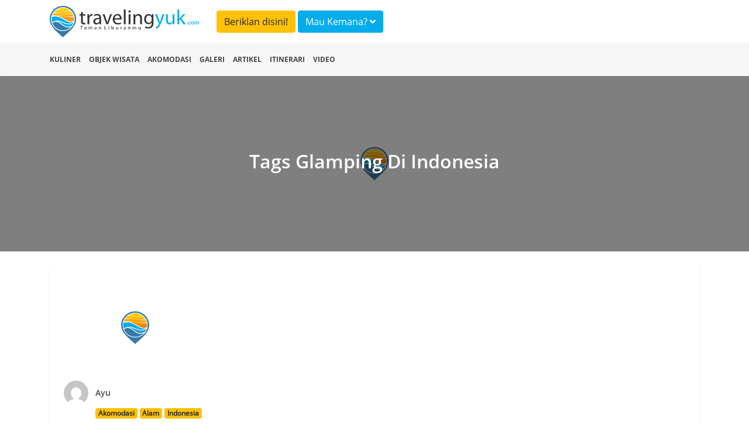

--- FILE ---
content_type: text/html; charset=UTF-8
request_url: https://travelingyuk.com/tag/glamping-di-indonesia
body_size: 4048
content:
<!DOCTYPE html>
<html lang="en">
<head>
    <meta charset="UTF-8">
    <meta name="viewport" content="width=device-width, initial-scale=1.0">
    <meta http-equiv="Content-Type" content="text/html; charset=utf-8"/>
    <meta http-equiv="X-UA-Compatible" content="ie=edge">
    <meta name="csrf-token" content="RdA5JGTnlWKfMVF8lvhbAVBU6vjteYT1QSQEBOqS">
        <title> Tag Glamping di Indonesia  </title>
    <meta name="description" content="Informasi mengenai Glamping di Indonesia  ">
    <link rel="canonical" href="https://travelingyuk.com/tag/glamping-di-indonesia" />
    <script type="f63f2b5052102e4683e6aa52-text/javascript">
        window.app = {
            base_url: 'https://travelingyuk.com',
            asset_url: 'https://travelingyuk.com/',
            is_mobile : false,
            appName: 'Travelingyuk.com',
            maps: '',
        }
    </script>
        <link rel="icon" href="https://media.travelingyuk.com/wp-content/uploads/2017/07/ico.png" sizes="32x32"/>
    <link rel="stylesheet" href="https://travelingyuk.com/vendor/bootstrap-4.3.1/css/bootstrap.min.css">
    <link rel="stylesheet" href="https://travelingyuk.com/vendor/fontawesome-5.8.2/css/all.min.css">
    <link rel="stylesheet" href="https://travelingyuk.com/vendor/star-rating-svg/css/star-rating-svg.css">
    <link rel="stylesheet" href="https://travelingyuk.com/css/animate.css">
        <link rel="stylesheet" href="https://travelingyuk.com/css/app.css?v=P1.04.22.2">
    <link rel="stylesheet" href="https://travelingyuk.com/css/ads.css?v=P1.04.22.2">
            <script async src="https://pagead2.googlesyndication.com/pagead/js/adsbygoogle.js" type="f63f2b5052102e4683e6aa52-text/javascript"></script>
    </head>
<!-- oncontextmenu="return false;" -->
<body>
<!-- header -->
<header class="fixed-top">
    <div class="align-middle">
        <div class="container">
            <div class="row">
                <div class="col-md-3 d-none d-sm-block">
                    <div class="logo">
                        <a href="https://travelingyuk.com"><img src="https://travelingyuk.com/images/logo.png" class="img-fluid" alt=""></a>
                    </div>
                </div>
                <div class="col-md-6">
                <a class="btn btn-warning form-header mt-2" href="https://travelingyuk.com/images/ads/ty_ratecard.jpg" target='_blank'>Beriklan disini!</a>

                    <button class="btn btn-info form-header mt-2" data-toggle="modal" data-target="#searchModal">Mau
                        Kemana? <i class="fa fa-angle-down"></i></button>
                </div>
                <!-- <div class="col-md-3 d-none d-sm-block">
                    <button class="btn btn-warning form-header mt-2" data-toggle="modal" data-target="#searchModal">Beriklan disini!</button>
                </div> -->
                <div class="col-md-6">
                    <nav class="navbar navbar-expand-sm navbar-light">
                        <a class="navbar-brand d-block d-sm-none" href="https://travelingyuk.com">
                            <img src="https://travelingyuk.com/images/logo.png" width="190" class="img-fluid" alt="">
                        </a>
                        <button class="navbar-toggler d-lg-none" type="button" data-toggle="collapse"
                                data-target="#collapsibleNavId" aria-controls="collapsibleNavId" aria-expanded="false"
                                aria-label="Toggle navigation"><i class="fa fa-bars"></i></button>
                        <div class="collapse navbar-collapse" id="collapsibleNavId">
                            <ul class="navbar-nav ml-auto">
                                
                                    
                                    
                                
                                <li class="nav-item d-block d-sm-none">
                                    <a class="nav-link" href="https://travelingyuk.com/kuliner">
                                        <i class="fa fa-utensils"></i> Kuliner
                                    </a>
                                </li>
                                <li class="nav-item d-block d-sm-none">
                                    <a class="nav-link" href="https://travelingyuk.com/objek-wisata">
                                        <i class="fa fa-mountain"></i> Objek Wisata
                                    </a>
                                </li>
                                <li class="nav-item d-block d-sm-none">
                                    <a class="nav-link" href="https://travelingyuk.com/akomodasi">
                                        <i class="fa fa-building"></i> Akomodasi
                                    </a>
                                </li>
                                <li class="nav-item d-block d-sm-none">
                                    <a class="nav-link" href="https://travelingyuk.com/galeri">
                                        <i class="fa fa-image"></i> Galeri
                                    </a>
                                </li>
                                <li class="nav-item d-block d-sm-none">
                                    <a class="nav-link" href="https://travelingyuk.com/artikel">
                                        <i class="fa fa-file"></i> Artikel
                                    </a>
                                </li>
                                <li class="nav-item d-block d-sm-none">
                                    <a class="nav-link" href="https://travelingyuk.com/tag/itinerari">
                                        <i class="fa fa-file"></i> Itinerari
                                    </a>
                                </li>
                                <li class="nav-item d-block d-sm-none">
                                    <a class="nav-link" href="https://travelingyuk.com/video">
                                        <i class="fa fa-video"></i> Video
                                    </a>
                                </li>
                                
                                    
                                        
                                    
                                
                                
                            </ul>

                        </div>
                    </nav>
                </div>
            </div>
        </div>
    </div>
    <div class="sub-header">
        <div class="container">
            <div class="row">
                <div class="col-md-12">
                    <nav>
                        <ul class="sub-menu">
                            <li><a href="https://travelingyuk.com/kuliner">Kuliner</a></li>
                            <li><a href="https://travelingyuk.com/objek-wisata">Objek Wisata</a></li>
                            <li><a href="https://travelingyuk.com/akomodasi">Akomodasi</a></li>
                            <li><a href="https://travelingyuk.com/galeri">Galeri</a></li>
                            <li><a href="https://travelingyuk.com/artikel">Artikel</a></li>
                            <li><a href="https://travelingyuk.com/tag/itinerari">Itinerari</a></li>
                            <li><a href="https://travelingyuk.com/video">Video</a></li>
                        </ul>
                    </nav>
                </div>
            </div>
        </div>
    </div>
</header>
<!-- header -->

<!-- content -->
<div class="main-content" id="app">

    <div class="mt-130"></div>
    <div class="banner-top">
        <img data-src="https://petualang.travelingyuk.com/uploads/2023/01/FI-Glamping.png" class="img-fluid" alt="">
        <div class="overlay-img">
            <h3>Tags Glamping di Indonesia</h3>
        </div>
    </div>

    <div class="container mt-4">
        <div class="row">
            <div class="col-md-12">
                <div class="detail-content">
                    <div class="row">
                                                    <div class="col-md-3">
                                <div class="card-list">
                                    <a href="https://travelingyuk.com/glamping-amanwana-luxury-resort-sensasi-camping-mewah-bak-menginap-di-pulau-pribadi/314481">
                                        <img data-src="https://petualang.travelingyuk.com/uploads/2023/01/FI-Glamping.png"
                                             class="img-fluid featured-img mb-2">

                                        <a href="https://travelingyuk.com/author/ayuzuliadi">
                                            <img data-src="https://secure.gravatar.com/avatar/75c93b389c3c141a36bc0d29dba229ad?s=40&amp;d=mm&amp;r=g"
                                                 class="avatar-mini">
                                            <div class="author-name">Ayu</div>
                                        </a>
                                        <span class="clearfix"></span>
                                                                                    <a href="https://travelingyuk.com/tag/akomodasi-indonesia"
                                               class="badge badge-warning">Akomodasi</a>
                                                                                    <a href="https://travelingyuk.com/tag/alam"
                                               class="badge badge-warning">Alam</a>
                                                                                    <a href="https://travelingyuk.com/tag/indonesia"
                                               class="badge badge-warning">Indonesia</a>
                                        
                                        <a href="https://travelingyuk.com/glamping-amanwana-luxury-resort-sensasi-camping-mewah-bak-menginap-di-pulau-pribadi/314481"><h5
                                                    class="s-img-title">Amanwana Luxury Resort, Sensasi Glamour Camping bak Menginap di Pulau Pribadi</h5>
                                        </a>
                                        <span class="icon-blue"><i class="fa fa-clock"></i>
                                            Jumat, Januari 27, 2023 23.00
                                </span>
                                    </a>
                                </div>
                            </div>
                                            </div>
                    <div class="row area-paginav-album">
                        <nav class="col-12">
                            <div class="text-center">
                                
                            </div>
                        </nav>
                    </div>
                </div>
            </div>
        </div>
    </div>
<!-- modal -->
        <!-- modal login-->
<div class="modal fade" id="loginModal" tabindex="-1" role="dialog" aria-labelledby="exampleModalLabel"
     aria-hidden="true">
    <div class="modal-dialog modal-md" role="document">
        <div class="modal-content">
            <div class="modal-body">
                <div class="login-user">
                    <div class="mx-auto"><h5 class="login-title" id="exampleModalLabel">Login</h5></div>
                    <div class="text-login">Login dengan Gmail</div>
                    <a href="https://travelingyuk.com/auth/google/login" class="btn btn-login-gmail"><i class="fab fa-google"></i>
                        Google</a>

                    <div class="text-login">Login dengan facebook</div>
                    <a https://travelingyuk.com/auth/facebook/login class="btn btn-login-fb"><i
                                class="fab fa-facebook-square"></i>
                        Facebook</a>
                </div>
            </div>
        </div>
    </div>
</div>
<!-- modal login-->    <div class="modal animated fadeInDown" id="searchModal">
        <div class="modal-dialog modal-xl">
            <div class="modal-content">
                <!-- Modal body -->
                <div class="modal-body">
                    <search></search>
                </div>
            </div>
        </div>
    </div>
    <!-- modal -->

    
</div>
<!-- content -->

<!-- footer -->
<footer>
    <div class="container">
        <div class="row">
            <div class="col-md-3">
            <div class="logo-footer">
                <img src="https://travelingyuk.com/images/logo.png" class="img-fluid" alt="">
            </div>    
            
            </div>
            <div class="col-md-3">
                <h5 class="d-none d-sm-block">PT. Traveling Media Network</h5>
            </div>
            <div class="col-md-3"></div>
            <div class="col-md-3">
                <h5 class="d-none d-sm-block">Tentang Travelingyuk</h5>
            </div>
        </div>
        <div class="row">
            <div class="col-md-3">
                <h5>Berteman Yuk</h5>
                <div class="socmed">
                    <a href="https://www.facebook.com/travelingyuk/" target="_blank"><span><i class="fab fa-facebook-square"></i> </span></a>   
                    <a href="https://www.instagram.com/travelingyukcom/" target="_blank"><span><i class="fab fa-instagram"></i></span></a>
                    <a href="https://www.youtube.com/channel/UCBmo6mAD5RK7tkFjJ0lqkWw" target="_blank"><span><i class="fab fa-youtube"></i> </span></a>
                </div>
            </div>
            <div class="col-md-3">
                <p>
                    Jakarta <br>
                    Jalan RS Fatmawati No.15, Komp. Golden Fatmawati RT 08/RW 06 <br>
                    Gandaria Selatan, Cilandak, Jakarta Selatan
                </p>
                <p>P-135
                </p>
            </div>
            <div class="col-md-3">
                <p>
                    Malang <br>
                    JL. Taman Sulfat XX, No. 2, Blimbing, Malang, Jawa Timur <br>
                    Phone (0341) 4372117
                </p>

            </div>
            <div class="col-md-3">
                <ul class="menu-footer">
                    <li><a href="/tentang-kami">Tentang Kami</a></li>
                    <li><a href="/hubungi-kami">Hubungi Kami</a></li>
                    <li><a href="/pedoman-media-siber">Pedoman Media Siber</a></li>
                    <li><a href="/disclaimer">Disclaimer</a></li>
                </ul>
            </div>
        </div>
    </div>
</footer>

<script type="f63f2b5052102e4683e6aa52-text/javascript">
    // document.onkeydown = function(e) {
    // if(event.keyCode == 123) {
    //     return false;
    // }
    // if(e.ctrlKey && e.shiftKey && e.keyCode == 'I'.charCodeAt(0)) {
    //     return false;
    // }
    // if(e.ctrlKey && e.shiftKey && e.keyCode == 'C'.charCodeAt(0)) {
    //     return false;
    // }
    // if(e.ctrlKey && e.shiftKey && e.keyCode == 'J'.charCodeAt(0)) {
    //     return false;
    // }
    // if(e.ctrlKey && e.keyCode == 'U'.charCodeAt(0)) {
    //     return false;
    // }
    // }
</script>
<!-- footer -->

<!-- Optional JavaScript -->
<!-- jQuery first, then Popper.js, then Bootstrap JS -->
<!-- <script src="js/jquery-3.3.1.slim.min.js"></script> -->
<style>
    /*.slick-next:before {*/
    /*content: none;*/
    /*}*/
</style>
<script src="https://travelingyuk.com/vendor/jquery-3.3.1/jquery.min.js" type="f63f2b5052102e4683e6aa52-text/javascript"></script>
<script src="https://travelingyuk.com/vendor/bootstrap-4.3.1/js/popper.min.js" type="f63f2b5052102e4683e6aa52-text/javascript"></script>
<script src="https://travelingyuk.com/vendor/bootstrap-4.3.1/js/bootstrap.min.js" type="f63f2b5052102e4683e6aa52-text/javascript"></script>
<script src="https://travelingyuk.com/vendor/jquery.lazy/jquery.lazy.js" type="f63f2b5052102e4683e6aa52-text/javascript"></script>
<script src="https://travelingyuk.com/vendor/star-rating-svg/jquery.star-rating-svg.js" type="f63f2b5052102e4683e6aa52-text/javascript"></script>
<script type="f63f2b5052102e4683e6aa52-text/javascript">
    $(function () {
        // $('#btn-close-mobile').click(function () {
        //     $('#banner-download-mobile').remove();
        // });

        $('#app img,#app .background-img,#app .area-banner').lazy({
            // effect: 'fadeIn',
            // effectTime: 1000,
            delay: 0,
            threshold: 0,
            visibleOnly: true,
            afterLoad: function (element) {
                let getClassName = element.attr('class');
                var img = element.css("background-image");
                if (getClassName === 'background-img') {
                    var gradient = "linear-gradient(180deg, rgba(255, 255, 255, 0) 0%,rgba(255, 255, 255, 1) 100%),";
                    element.css("background-image", gradient + img);
                }
                if (getClassName === 'area-banner') {
                    var gradient = "linear-gradient(0deg,rgba(0,0,0,0.3),rgba(0,0,0,0.3)),";
                    element.css("background-image", gradient + img);
                }
            },
            onError: function (element) {
                console.log('error loading ' + element.data('src'));
                element.attr("src", window.app.asset_url + 'images/no-image.png');
            }
        });

        $('.rating-show').starRating({
            totalStars: 5,
            readOnly: true,
            starShape: 'rounded',
            activeColor: '#fce900',
            starSize: 20,
        })


    });
</script>
<script src="https://travelingyuk.com/js/app.js?v=P1.04.22.2" type="f63f2b5052102e4683e6aa52-text/javascript"></script>
<script async defer="defer" type="f63f2b5052102e4683e6aa52-text/javascript">
    (function (i, s, o, g, r, a, m) {
        i['GoogleAnalyticsObject'] = r;
        i[r] = i[r] || function () {
            (i[r].q = i[r].q || []).push(arguments)
        }, i[r].l = 1 * new Date();
        a = s.createElement(o),
            m = s.getElementsByTagName(o)[0];
        a.async = 1;
        a.src = g;
        m.parentNode.insertBefore(a, m)
    })(window, document, 'script', 'https://www.google-analytics.com/analytics.js', 'ga');
    ga('create', 'UA-57044825-1', 'auto');
    ga('send', 'pageview');
</script>

<script async src="https://www.googletagmanager.com/gtag/js?id=UA-144819548-1" type="f63f2b5052102e4683e6aa52-text/javascript"></script>
<script async src='https://securepubads.g.doubleclick.net/tag/js/gpt.js' type="f63f2b5052102e4683e6aa52-text/javascript"></script>
<script type="f63f2b5052102e4683e6aa52-text/javascript">
    window.dataLayer = window.dataLayer || [];
    function gtag() {
        dataLayer.push(arguments);
    }
    gtag('js', new Date());
    gtag('config', 'UA-144819548-1');
</script>
<script src="/cdn-cgi/scripts/7d0fa10a/cloudflare-static/rocket-loader.min.js" data-cf-settings="f63f2b5052102e4683e6aa52-|49" defer></script><script defer src="https://static.cloudflareinsights.com/beacon.min.js/vcd15cbe7772f49c399c6a5babf22c1241717689176015" integrity="sha512-ZpsOmlRQV6y907TI0dKBHq9Md29nnaEIPlkf84rnaERnq6zvWvPUqr2ft8M1aS28oN72PdrCzSjY4U6VaAw1EQ==" data-cf-beacon='{"version":"2024.11.0","token":"9062bdf9ca3d4c6cbad98290f584b275","r":1,"server_timing":{"name":{"cfCacheStatus":true,"cfEdge":true,"cfExtPri":true,"cfL4":true,"cfOrigin":true,"cfSpeedBrain":true},"location_startswith":null}}' crossorigin="anonymous"></script>
</body>
</html>
